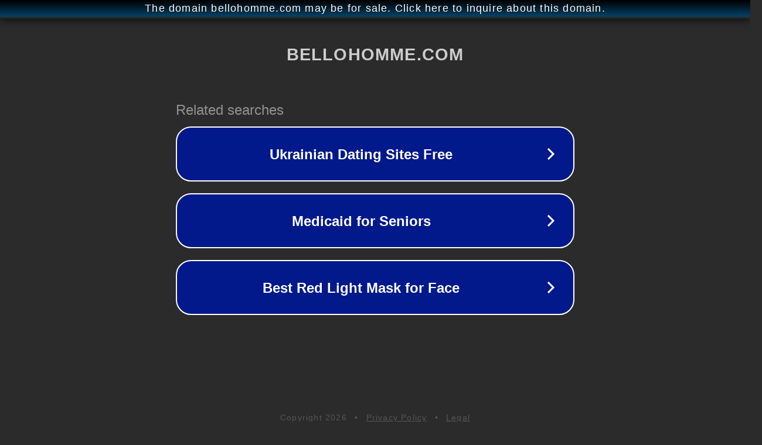

--- FILE ---
content_type: text/html; charset=utf-8
request_url: http://ww25.bellohomme.com/product/detail.html?product_no=550&cate_no=1&display_group=17&subid1=20240714-1832-204d-8d64-ebe10baee585
body_size: 1354
content:
<!doctype html>
<html data-adblockkey="MFwwDQYJKoZIhvcNAQEBBQADSwAwSAJBANDrp2lz7AOmADaN8tA50LsWcjLFyQFcb/P2Txc58oYOeILb3vBw7J6f4pamkAQVSQuqYsKx3YzdUHCvbVZvFUsCAwEAAQ==_nwhdOeJII9hONXDgj27are9EOHZtF7JlRDZ+3018McwsJode2E7uWrj3dzIjMAXJlw7BROaaswJ1vMd8IUdM0A==" lang="en" style="background: #2B2B2B;">
<head>
    <meta charset="utf-8">
    <meta name="viewport" content="width=device-width, initial-scale=1">
    <link rel="icon" href="[data-uri]">
    <link rel="preconnect" href="https://www.google.com" crossorigin>
</head>
<body>
<div id="target" style="opacity: 0"></div>
<script>window.park = "eyJ1dWlkIjoiM2E2YjFiMmItOTQ3MS00YzgwLWFiMjYtYjVhYjIyM2VlNzhiIiwicGFnZV90aW1lIjoxNzY5MDY4OTg5LCJwYWdlX3VybCI6Imh0dHA6Ly93dzI1LmJlbGxvaG9tbWUuY29tL3Byb2R1Y3QvZGV0YWlsLmh0bWw/[base64]";</script>
<script src="/bdiKbwOcX.js"></script>
</body>
</html>
